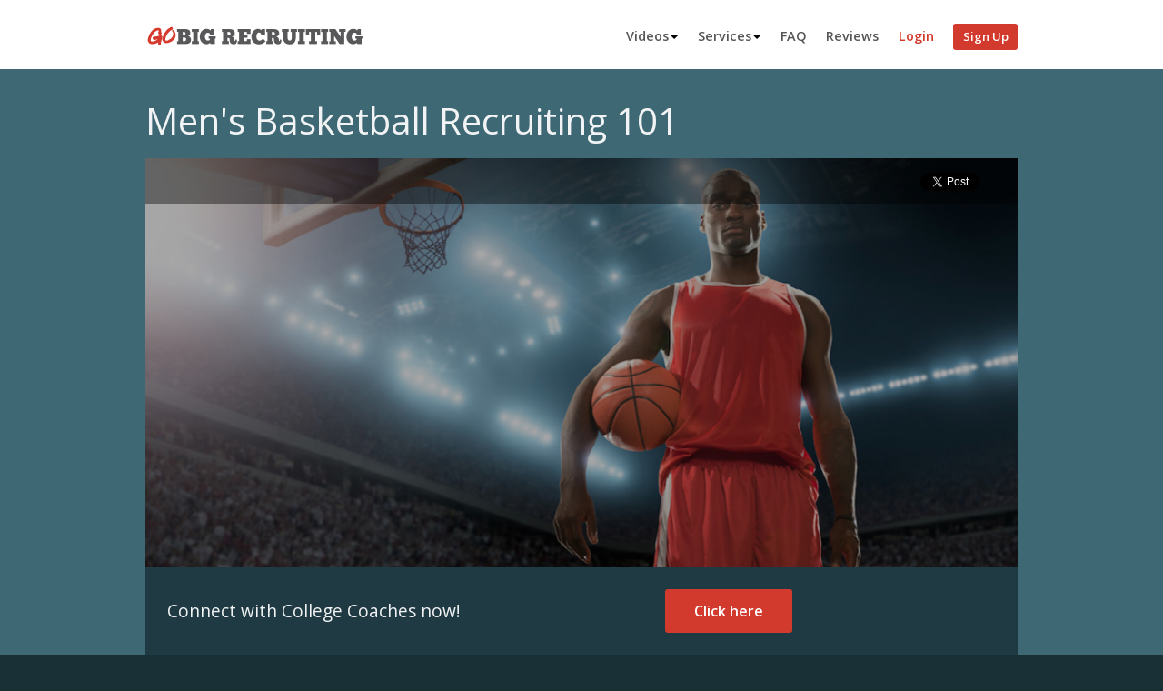

--- FILE ---
content_type: text/html; charset=utf-8
request_url: https://www.gobigrecruiting.com/recruiting101/mens_basketball/positional_guidelines/power_forward
body_size: 13524
content:



<!DOCTYPE html>
<html>
  <head>
    <title>Power Forward | Men&#39;s Basketball Positional Guidelines | Go Big Recruiting</title>
    <meta name="description" content="Know what stats to strive for in every position to get recruited by the best college basketball program you can.">
    <meta name="viewport" content="width=device-width, initial-scale=1">
    <meta property="twitter:account_id" content="46662045" />
    <meta name="csrf-param" content="authenticity_token" />
<meta name="csrf-token" content="inRRK8kV517IQEaPOujpUL_UEyZLKQjGqCT4IMXmOT6xkoHBcjHuUiVb4akAASDcRoX-zlABRLYGkZS13xj--w" />
    <link rel="icon" type="image/png" href="/assets/icons/favicon-ae829e6de00ae294e0d661480092aebb975435b78a7b4a641677a251a35cc91a.ico" />

    <link rel="stylesheet" href="/assets/application-de20e0ec31eb6e1e571cf097d1527573ed1ed6d684f00295d6171d7fee3126d3.css" media="all" />
    

    <!--[if lt IE 9]>
      <script src="/assets/html5shiv-ef5221dc830a5aecddbefbee0eaf46c211aa2e409a3c03f8b5e92bf3693e8592.js"></script>
    <![endif]-->
    <script src="/assets/gbr-a3d95029b1299afa573418cada1271c478e8dea52690237506e543e908f3dc46.js"></script>
    
    <!-- Global site tag (gtag.js) - Google Analytics -->
<script async src="https://www.googletagmanager.com/gtag/js?id=G-M3X47GBQNH"></script>
<script>
  window.dataLayer = window.dataLayer || [];
  function gtag(){dataLayer.push(arguments);}
  gtag('js', new Date());

  gtag('config', 'G-M3X47GBQNH');
</script>


    <link rel="stylesheet" href="https://fonts.googleapis.com/css?family=Open+Sans:400,600,700&amp;display=swap" type="text/css" />
  </head>

  <body>
    <div class="wrapper">
      <header class="logged-out">
  <div class="container">
  <a class="logo-wrap" href="/">
    <div class="logo"></div>
  </a>
  <nav class="nav-collapse">
    <ul>
      <li class="nav-item__hover-dropdown">
        <a href="/videos">Videos<span class="caret"></span></a>
        <ul>
            <li>
              <a href="/videos/what-exactly-is-go-big-recruiting">
                What exactly is Go Big Recruiting?
              </a>
            </li>
            <li>
              <a href="/videos/how-does-go-big-recruiting-work">
                How does Go Big Recruiting work?
              </a>
            </li>
            <li>
              <a href="/videos/why-is-it-important-to-get-my-video-to-college-coaches">
                Why is it so important to get my video to college coaches?
              </a>
            </li>
            <li>
              <a href="/videos/how-do-i-pick-which-schools-to-send-my-go-big-profile-to">
                How do I pick which schools to send my Go Big profile to?
              </a>
            </li>
            <li>
              <a href="/videos/who-checks-out-my-video-and-profile-at-each-college">
                Who checks out my video and profile at each college?
              </a>
            </li>
            <li>
              <a href="/videos/what-is-go-big-premium">
                What is Go Big Premium?
              </a>
            </li>
            <li>
              <a href="/videos/what-are-the-pricing-options-for-go-big-premium">
                What are the pricing options for Go Big Premium?
              </a>
            </li>
            <li>
              <a href="/videos/what-is-go-big-pro">
                What is Go Big Pro?
              </a>
            </li>
            <li>
              <a href="/videos/what-should-be-on-my-highlight-video">
                What should be on my highlight video?
              </a>
            </li>
            <li>
              <a href="/videos/why-should-i-tweet-when-a-college-checks-me-out-on-go-big">
                Why should I tweet when a college checks me out on Go Big?
              </a>
            </li>
            <li>
              <a href="/videos/why-did-ross-tucker-start-go-big-recruiting">
                Why did Ross Tucker start Go Big Recruiting?
              </a>
            </li>
        </ul>
      </li>
      <li class="nav-item__hover-dropdown">
        <a href="/services">Services<span class="caret"></span></a>
        <ul>
          <li>
            <a href="/services#profile-video-submission">
              Profile and Video Submission
            </a>
          </li>
          <li>
            <a href="/go-big-premium">
              Go Big Premium (See Who’s interested)
            </a>
          </li>
          <li>
            <a href="/go-big-pro">
              Go Big Pro (Video Evaluation)
            </a>
          </li>
        </ul>
      </li>
      <li><a href="/faq">FAQ</a></li>
      <li><a href="/testimonials">Reviews</a></li>
      <li><a href="/login" class="login-link">Login</a></li>
      <li><a href="/users/new?user_page_type=pending" class="button primary">Sign Up</a></li>
    </ul>
  </nav>
</div>

<script>
 var nav = responsiveNav(".nav-collapse");

 $(".drop-toggle").click(function() {
   $(".drop").toggle(100);
 });
</script>

</header>



        <div class="container">
    <div class="page-header">
      <h1>Men&#39;s Basketball Recruiting 101</h1>
    </div>

    
<div class="header-image">
  <img src="  /assets/marketing/recruiting101/mens-basketball-850ddb2fab9faa0c8d85b0f940fc4bbdce5d1aaed6e00f08068c194e29680541.jpg
" />

  <div class="social-media-wrap">
    <div class="social-media-buttons">

      <div class="twitter-button-wrap">
        <a href="https://twitter.com/share" class="twitter-share-button" data-url="https://www.gobigrecruiting.com/recruiting101/mens_basketball/positional_guidelines/power_forward" data-via="gobigrecruiting">Tweet</a>
      </div>
    </div>
  </div>
</div>


    <div>
      <ul class="tabbed-nav">
          <a href="/recruiting101/mens_basketball/recruiting_timeline" ><li>Recruiting Timeline</li></a>
          <a href="/recruiting101/mens_basketball/scholarships_faq" ><li>Scholarships FAQ</li></a>
          <a href="/recruiting101/mens_basketball/video_guidelines" ><li>Video Guidelines</li></a>
          <a href="/recruiting101/mens_basketball/positional_guidelines" ><li>Positional Guidelines</li></a>
      </ul>
    </div>

    <div class="divided-box cf">
      <div class="nav-box column third">
        <ul class="clean-list">
              <li><a href="/recruiting101/mens_basketball/positional_guidelines/introduction" >Introduction</a></li>
    <li><a href="/recruiting101/mens_basketball/positional_guidelines/guidelines_can_be_broken" >College Basketball Scouts Have Guidelines, Yet All Guidelines Can Be Broken</a></li>
    <li><a href="/recruiting101/mens_basketball/positional_guidelines/mens_basketball_hierarchy" >College Basketball Talent Does Not Fit Into A Neat Hierarchy</a></li>
    <li><a href="/recruiting101/mens_basketball/positional_guidelines/center" >Center</a></li>
    <li><a href="/recruiting101/mens_basketball/positional_guidelines/point_guard" >Point Guard</a></li>
    <li><a href="/recruiting101/mens_basketball/positional_guidelines/power_forward" class="current">Power Forward</a></li>
    <li><a href="/recruiting101/mens_basketball/positional_guidelines/shooting_guard" >Shooting Guard</a></li>
    <li><a href="/recruiting101/mens_basketball/positional_guidelines/small_forward" >Small Forward</a></li>
  <li><a href="/videos">More Help On Athletic Scholarships</a></li>

        </ul>
      </div>
      <div class="content-box column two-thirds">
            <h1>Elite (High D1) Power Forward</h1>
    <h3>Physical Measurables:</h3>
    <ul>
      <li>Height: 6'8" - 6'10"</li>
    </ul>

    <h3>Stats:</h3>
    <ul>
      <li>10+ PTS/game</li>
      <li>8-10 Reb/game</li>
      <li>1-2 blocks/game, good defender</li>
    </ul>

    <h3>Coach Keys:</h3>
    <p>At this level These college basketball prospects will be nationally ranked and are part of the ESPN Top 150, Rivals, Scout, etc. Will possess explosive power in the lower body.  Top level athletes with an attacking mentality on both ends of the hardwood.  Almost always recruited through AAU in grade school or by the latest during Freshmen and Sophomore year. Good footwork, can handle the ball for his size, can play back to basket and square up. Often will draw a double team.  Owns the glass at the HS or AAU level. Will have several offers at the D1 early.  High profile players. </p>
    <hr />

    <h1>D1 Power Forward</h1>
    <h3>Physical Measurables:</h3>
    <ul>
      <li>Height: 6'7" - 6'8"</li>
    </ul>

    <h3>Stats:</h3>
    <ul>
      <li>10+ PTS/game</li>
      <li>6-8 Reb/game</li>
      <li>Good Overall Statistics</li>
    </ul>

    <h3>Coach Keys:</h3>
    <p>Will possess great power in the lower body.  Great athletes with an aggressive mentality on both ends of the hardwood.  Big and physical if not yet refined a scorer.  Almost always recruited through AAU in grade school or by the latest during Freshmen and Sophomore year. Good footwork, can handle the ball for his size, can play back to basket and square up. Typically a good shot-blocker.  Aggressive on the glass at the HS or AAU level. Will have several offers at the D1 level early in HS.</p>
    <hr />

    <h1>Lower D1 or High D2/NAIA  Power Forward</h1>
    <h3>Physical Measurables:</h3>
    <ul>
      <li>Height: 6'5" - 6'7"</li>
    </ul>

    <h3>Stats:</h3>
    <ul>
      <li>10+ games Good Overall Statistics</li>
    </ul>

    <h3>Coach Keys:</h3>
    <p>High school basketball players who show flashes but can't always put it all together consistently.  These college basketball prospects are good players, nice statistics, some accolades All-Area and All-Conference.. Good back to the basket skills often times this player is very close and similar to the center. Typically needs to fill out frame, get in better shape or develop in some way physically.  Typically needs to develop either upper body strength.  Also needs core fundamental basketball skill development.</p>
    <hr />

    <h1>D3 Power Forward</h1>
    <h3>Physical Measurables:</h3>
    <ul>
      <li>Height: 6'5" - 6'7"</li>
    </ul>

    <h3>Stats:</h3>
    <ul>
      <li>10+ games Good Overall Statistics</li>
    </ul>

    <h3>Coach Keys:</h3>
    <p>Typically either a good physical talent who has limited skill development or a highly skilled player who’s underdeveloped physically.  Decent back to the basket skills often times this player is very close and similar to the D3 center prospect.  Either a project with a high ceiling or a player who may never be dominant be can be a great credit to the program.  Should have great academics.</p>


      </div>
    </div>

    




    <div class="cta--sticky">
      <p>Connect with College Coaches now!</p>
      <a href="/users/new?user_page_type=student" class="button primary">Click here</a>
      <span></span>
    </div>
  </div>



      <footer>
  <div class="container">
    <div class="column fourth">
      <h4>Go Big Recruiting</h4>
      <a href="/about">About</a>
      <a href="/jobs">Jobs</a>
      <a href="/contact">Contact</a>
    </div>
    <div class="column fourth">
      <h4>Legal Information</h4>
      <a href="/terms-of-use">Terms of Use</a>
      <a href="/privacy-policy">Privacy Policy</a>
    </div>
    <div class="column fourth">
      <h4>Resources</h4>
      <a href="/why-go-big">Why Go Big?</a>
      <a href="/testimonials">Reviews</a>
      <a href="/students">Students</a>
      <a href="/go-big-premium">Go Big Premium</a>
      <a href="/go-big-pro">Go Big Pro</a>
      <a href="/faq">FAQ</a>
      <a href="/videos">Videos</a>
      <a href="#" data-id="recruiting101-label">Recruiting 101</a>
      <div id="recruiting101-dropdown" class="recruiting101-dropdown hidden">
        
<ul>
  <li><a href="/recruiting101/football">Football</a></li>
  <li><a href="/recruiting101/baseball">Baseball</a></li>
  <li><a href="/recruiting101/softball">Softball</a></li>
  <li><a href="/recruiting101/mens_basketball">Men&#39;s Basketball</a></li>
  <li><a href="/recruiting101/womens_basketball">Women&#39;s Basketball</a></li>

  <li><a href="/recruiting101/mens_lacrosse">Men&#39;s Lacrosse</a></li>
  <li><a href="/recruiting101/womens_lacrosse">Women&#39;s Lacrosse</a></li>

  <li><a href="/recruiting101/mens_volleyball">Men&#39;s Volleyball</a></li>
  <li><a href="/recruiting101/womens_volleyball">Women&#39;s Volleyball</a></li>
</ul>

      </div>
    </div>
    <div class="column fourth">
      <h4>Follow Us</h4>
      <a href="https://twitter.com/gobigrecruiting" target="_blank">Twitter</a>
      <a href="https://www.facebook.com/GoBigRecruiting" target="_blank">Facebook</a>
      <a href="https://www.instagram.com/gobigrecruiting/?hl=en" target="_blank">Instagram</a>
    </div>
    <script type="text/javascript" src="//www.googleadservices.com/pagead/conversion.js">
</script>
<noscript>
  <div style="display:inline;">
    <img height="1" width="1" style="border-style:none;" alt="" src="//googleads.g.doubleclick.net/pagead/viewthroughconversion/972085790/?value=0&amp;guid=ON&amp;script=0"/>
  </div>
</noscript>

  </div>
</footer>

<script type="text/javascript">
 (function($) {
   $(function() {

     let dropdown = 'recruiting101-dropdown';

     $('[data-id="recruiting101-label"]').on('click', (e) => {
       e.stopPropagation();
       e.preventDefault();

       $('#' + dropdown).toggle();
       document.getElementById(dropdown).scrollIntoView();
     });
   });

 }(jQuery));
</script>


                  <script type="text/javascript">
              !function(d,s,id){var js,fjs=d.getElementsByTagName(s)[0],p=/^http:/.test(d.location)?'http':'https';if(!d.getElementById(id)){js=d.createElement(s);js.id=id;js.src=p+'://platform.twitter.com/widgets.js';fjs.parentNode.insertBefore(js,fjs);}}(document, 'script', 'twitter-wjs');
            </script>

    </div>

  </body>
</html>


